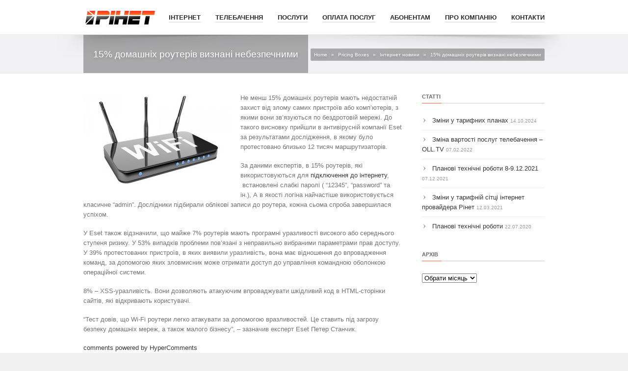

--- FILE ---
content_type: text/html; charset=UTF-8
request_url: https://rinet.rv.ua/15-domashnih-routeriv-vyznani-nebezpechnymy/
body_size: 11543
content:
<!DOCTYPE html>
<!--[if IE 6]><html id="ie6" lang="uk" prefix="og: http://ogp.me/ns#"><![endif]-->
<!--[if IE 7]><html id="ie7" lang="uk" prefix="og: http://ogp.me/ns#"><![endif]-->
<!--[if IE 8]><html id="ie8" lang="uk" prefix="og: http://ogp.me/ns#"><![endif]-->
<!--[if (gte IE 9)|!(IE)]><!--><html lang="uk" prefix="og: http://ogp.me/ns#"><!--<![endif]-->
<head>
	
	<meta charset="utf-8" />
	<meta name="viewport" content="width=device-width, initial-scale=1" />
	<title>Рінет ●  15% домашніх роутерів визнані небезпечними - Рінет ●</title>
	
		
	<link rel="stylesheet" href="https://rinet.rv.ua/wp-content/themes/kickstart/style.css" type="text/css" />

	<!--[if IE 7 ]>
	<link href="https://rinet.rv.ua/wp-content/themes/kickstart/inc/stylesheet/ie7.css" media="screen" rel="stylesheet" type="text/css">
	<![endif]-->
	<!--[if IE 8 ]>
	<link href="https://rinet.rv.ua/wp-content/themes/kickstart/inc/stylesheet/ie8.css" media="screen" rel="stylesheet" type="text/css">
	<![endif]-->
	<!--[if lte IE 6]>
	<div id="ie-message">Your browser is obsolete and does not support this webpage. Please use newer version of your browser or visit <a href="http://www.ie6countdown.com/" target="_new">Internet Explorer 6 countdown page</a>  for more information. </div>
	<![endif]-->

	<script>
  (function(i,s,o,g,r,a,m){i['GoogleAnalyticsObject']=r;i[r]=i[r]||function(){
  (i[r].q=i[r].q||[]).push(arguments)},i[r].l=1*new Date();a=s.createElement(o),
  m=s.getElementsByTagName(o)[0];a.async=1;a.src=g;m.parentNode.insertBefore(a,m)
  })(window,document,'script','//www.google-analytics.com/analytics.js','ga');

  ga('create', 'UA-53154089-1', 'auto');
  ga('send', 'pageview');
</script>

<!-- Piwik -->
<script type="text/javascript">
  var _paq = _paq || [];
  _paq.push(['trackPageView']);
  _paq.push(['enableLinkTracking']);
  (function() {
    var u="//piwik.general-servers.com/";
    _paq.push(['setTrackerUrl', u+'piwik.php']);
    _paq.push(['setSiteId', 1]);
    var d=document, g=d.createElement('script'), s=d.getElementsByTagName('script')[0];
    g.type='text/javascript'; g.async=true; g.defer=true; g.src=u+'piwik.js'; s.parentNode.insertBefore(g,s);
  })();
</script>
<noscript><p><img src="//piwik.general-servers.com/piwik.php?idsite=1" style="border:0;" alt="" /></p></noscript>
<!-- End Piwik Code -->
  
	<meta name='robots' content='max-image-preview:large' />

<!-- This site is optimized with the Yoast WordPress SEO plugin v1.7.4 - https://yoast.com/wordpress/plugins/seo/ -->
<link rel="canonical" href="https://rinet.rv.ua/15-domashnih-routeriv-vyznani-nebezpechnymy/" />
<meta property="og:locale" content="uk_UA" />
<meta property="og:type" content="article" />
<meta property="og:title" content="15% домашніх роутерів визнані небезпечними - Рінет ●" />
<meta property="og:description" content="Не менш 15% домашніх роутерів мають недостатній захист від злому самих пристроїв або комп&#8217;ютерів, з якими вони зв&#8217;язуються по бездротовій мережі. До такого висновку прийшли в антивірусній компанії Eset за результатами дослідження, в якому було протестовано близько 12 тисяч маршрутизаторів. За даними експертів, в 15% роутерів, які використовуються для підключення до інтернету,  встановлені слабкі паролі &hellip;" />
<meta property="og:url" content="https://rinet.rv.ua/15-domashnih-routeriv-vyznani-nebezpechnymy/" />
<meta property="og:site_name" content="Рінет ●" />
<meta property="article:section" content="Інтернет новини" />
<meta property="article:published_time" content="2016-10-24T11:58:52+03:00" />
<meta property="article:modified_time" content="2016-10-24T12:01:05+03:00" />
<meta property="og:updated_time" content="2016-10-24T12:01:05+03:00" />
<meta property="og:image" content="https://rinet.rv.ua/wp-content/uploads/2016/10/a3025ab46bb9562616452f1812f10120-300x180.jpg" />
<!-- / Yoast WordPress SEO plugin. -->

<link rel="alternate" type="application/rss+xml" title="Рінет ● &raquo; стрічка" href="https://rinet.rv.ua/feed/" />
<link rel="alternate" type="application/rss+xml" title="Рінет ● &raquo; Канал коментарів" href="https://rinet.rv.ua/comments/feed/" />
<link rel="alternate" type="application/rss+xml" title="Рінет ● &raquo; 15% домашніх роутерів визнані небезпечними Канал коментарів" href="https://rinet.rv.ua/15-domashnih-routeriv-vyznani-nebezpechnymy/feed/" />
<script type="text/javascript">
window._wpemojiSettings = {"baseUrl":"https:\/\/s.w.org\/images\/core\/emoji\/14.0.0\/72x72\/","ext":".png","svgUrl":"https:\/\/s.w.org\/images\/core\/emoji\/14.0.0\/svg\/","svgExt":".svg","source":{"concatemoji":"https:\/\/rinet.rv.ua\/wp-includes\/js\/wp-emoji-release.min.js?ver=6.2.8"}};
/*! This file is auto-generated */
!function(e,a,t){var n,r,o,i=a.createElement("canvas"),p=i.getContext&&i.getContext("2d");function s(e,t){p.clearRect(0,0,i.width,i.height),p.fillText(e,0,0);e=i.toDataURL();return p.clearRect(0,0,i.width,i.height),p.fillText(t,0,0),e===i.toDataURL()}function c(e){var t=a.createElement("script");t.src=e,t.defer=t.type="text/javascript",a.getElementsByTagName("head")[0].appendChild(t)}for(o=Array("flag","emoji"),t.supports={everything:!0,everythingExceptFlag:!0},r=0;r<o.length;r++)t.supports[o[r]]=function(e){if(p&&p.fillText)switch(p.textBaseline="top",p.font="600 32px Arial",e){case"flag":return s("\ud83c\udff3\ufe0f\u200d\u26a7\ufe0f","\ud83c\udff3\ufe0f\u200b\u26a7\ufe0f")?!1:!s("\ud83c\uddfa\ud83c\uddf3","\ud83c\uddfa\u200b\ud83c\uddf3")&&!s("\ud83c\udff4\udb40\udc67\udb40\udc62\udb40\udc65\udb40\udc6e\udb40\udc67\udb40\udc7f","\ud83c\udff4\u200b\udb40\udc67\u200b\udb40\udc62\u200b\udb40\udc65\u200b\udb40\udc6e\u200b\udb40\udc67\u200b\udb40\udc7f");case"emoji":return!s("\ud83e\udef1\ud83c\udffb\u200d\ud83e\udef2\ud83c\udfff","\ud83e\udef1\ud83c\udffb\u200b\ud83e\udef2\ud83c\udfff")}return!1}(o[r]),t.supports.everything=t.supports.everything&&t.supports[o[r]],"flag"!==o[r]&&(t.supports.everythingExceptFlag=t.supports.everythingExceptFlag&&t.supports[o[r]]);t.supports.everythingExceptFlag=t.supports.everythingExceptFlag&&!t.supports.flag,t.DOMReady=!1,t.readyCallback=function(){t.DOMReady=!0},t.supports.everything||(n=function(){t.readyCallback()},a.addEventListener?(a.addEventListener("DOMContentLoaded",n,!1),e.addEventListener("load",n,!1)):(e.attachEvent("onload",n),a.attachEvent("onreadystatechange",function(){"complete"===a.readyState&&t.readyCallback()})),(e=t.source||{}).concatemoji?c(e.concatemoji):e.wpemoji&&e.twemoji&&(c(e.twemoji),c(e.wpemoji)))}(window,document,window._wpemojiSettings);
</script>
<style type="text/css">
img.wp-smiley,
img.emoji {
	display: inline !important;
	border: none !important;
	box-shadow: none !important;
	height: 1em !important;
	width: 1em !important;
	margin: 0 0.07em !important;
	vertical-align: -0.1em !important;
	background: none !important;
	padding: 0 !important;
}
</style>
	<link rel='stylesheet' id='vector-icons-style-css' href='https://rinet.rv.ua/wp-content/themes/kickstart/inc/stylesheet/vector-icons.css?ver=6.2.8' type='text/css' media='all' />
<link rel='stylesheet' id='nivo-slider-css' href='https://rinet.rv.ua/wp-content/themes/kickstart/inc/plugin/shortcodes/css/nivoslider.css?ver=1.0' type='text/css' media='all' />
<link rel='stylesheet' id='jcarousel-css' href='https://rinet.rv.ua/wp-content/themes/kickstart/inc/plugin/shortcodes/css/jcarousel.css?ver=1.0' type='text/css' media='all' />
<link rel='stylesheet' id='shortcodes-css-css' href='https://rinet.rv.ua/wp-content/themes/kickstart/inc/plugin/shortcodes/css/style.css?ver=1.0' type='text/css' media='all' />
<link rel='stylesheet' id='wp-block-library-css' href='https://rinet.rv.ua/wp-includes/css/dist/block-library/style.min.css?ver=6.2.8' type='text/css' media='all' />
<link rel='stylesheet' id='classic-theme-styles-css' href='https://rinet.rv.ua/wp-includes/css/classic-themes.min.css?ver=6.2.8' type='text/css' media='all' />
<style id='global-styles-inline-css' type='text/css'>
body{--wp--preset--color--black: #000000;--wp--preset--color--cyan-bluish-gray: #abb8c3;--wp--preset--color--white: #ffffff;--wp--preset--color--pale-pink: #f78da7;--wp--preset--color--vivid-red: #cf2e2e;--wp--preset--color--luminous-vivid-orange: #ff6900;--wp--preset--color--luminous-vivid-amber: #fcb900;--wp--preset--color--light-green-cyan: #7bdcb5;--wp--preset--color--vivid-green-cyan: #00d084;--wp--preset--color--pale-cyan-blue: #8ed1fc;--wp--preset--color--vivid-cyan-blue: #0693e3;--wp--preset--color--vivid-purple: #9b51e0;--wp--preset--gradient--vivid-cyan-blue-to-vivid-purple: linear-gradient(135deg,rgba(6,147,227,1) 0%,rgb(155,81,224) 100%);--wp--preset--gradient--light-green-cyan-to-vivid-green-cyan: linear-gradient(135deg,rgb(122,220,180) 0%,rgb(0,208,130) 100%);--wp--preset--gradient--luminous-vivid-amber-to-luminous-vivid-orange: linear-gradient(135deg,rgba(252,185,0,1) 0%,rgba(255,105,0,1) 100%);--wp--preset--gradient--luminous-vivid-orange-to-vivid-red: linear-gradient(135deg,rgba(255,105,0,1) 0%,rgb(207,46,46) 100%);--wp--preset--gradient--very-light-gray-to-cyan-bluish-gray: linear-gradient(135deg,rgb(238,238,238) 0%,rgb(169,184,195) 100%);--wp--preset--gradient--cool-to-warm-spectrum: linear-gradient(135deg,rgb(74,234,220) 0%,rgb(151,120,209) 20%,rgb(207,42,186) 40%,rgb(238,44,130) 60%,rgb(251,105,98) 80%,rgb(254,248,76) 100%);--wp--preset--gradient--blush-light-purple: linear-gradient(135deg,rgb(255,206,236) 0%,rgb(152,150,240) 100%);--wp--preset--gradient--blush-bordeaux: linear-gradient(135deg,rgb(254,205,165) 0%,rgb(254,45,45) 50%,rgb(107,0,62) 100%);--wp--preset--gradient--luminous-dusk: linear-gradient(135deg,rgb(255,203,112) 0%,rgb(199,81,192) 50%,rgb(65,88,208) 100%);--wp--preset--gradient--pale-ocean: linear-gradient(135deg,rgb(255,245,203) 0%,rgb(182,227,212) 50%,rgb(51,167,181) 100%);--wp--preset--gradient--electric-grass: linear-gradient(135deg,rgb(202,248,128) 0%,rgb(113,206,126) 100%);--wp--preset--gradient--midnight: linear-gradient(135deg,rgb(2,3,129) 0%,rgb(40,116,252) 100%);--wp--preset--duotone--dark-grayscale: url('#wp-duotone-dark-grayscale');--wp--preset--duotone--grayscale: url('#wp-duotone-grayscale');--wp--preset--duotone--purple-yellow: url('#wp-duotone-purple-yellow');--wp--preset--duotone--blue-red: url('#wp-duotone-blue-red');--wp--preset--duotone--midnight: url('#wp-duotone-midnight');--wp--preset--duotone--magenta-yellow: url('#wp-duotone-magenta-yellow');--wp--preset--duotone--purple-green: url('#wp-duotone-purple-green');--wp--preset--duotone--blue-orange: url('#wp-duotone-blue-orange');--wp--preset--font-size--small: 13px;--wp--preset--font-size--medium: 20px;--wp--preset--font-size--large: 36px;--wp--preset--font-size--x-large: 42px;--wp--preset--spacing--20: 0.44rem;--wp--preset--spacing--30: 0.67rem;--wp--preset--spacing--40: 1rem;--wp--preset--spacing--50: 1.5rem;--wp--preset--spacing--60: 2.25rem;--wp--preset--spacing--70: 3.38rem;--wp--preset--spacing--80: 5.06rem;--wp--preset--shadow--natural: 6px 6px 9px rgba(0, 0, 0, 0.2);--wp--preset--shadow--deep: 12px 12px 50px rgba(0, 0, 0, 0.4);--wp--preset--shadow--sharp: 6px 6px 0px rgba(0, 0, 0, 0.2);--wp--preset--shadow--outlined: 6px 6px 0px -3px rgba(255, 255, 255, 1), 6px 6px rgba(0, 0, 0, 1);--wp--preset--shadow--crisp: 6px 6px 0px rgba(0, 0, 0, 1);}:where(.is-layout-flex){gap: 0.5em;}body .is-layout-flow > .alignleft{float: left;margin-inline-start: 0;margin-inline-end: 2em;}body .is-layout-flow > .alignright{float: right;margin-inline-start: 2em;margin-inline-end: 0;}body .is-layout-flow > .aligncenter{margin-left: auto !important;margin-right: auto !important;}body .is-layout-constrained > .alignleft{float: left;margin-inline-start: 0;margin-inline-end: 2em;}body .is-layout-constrained > .alignright{float: right;margin-inline-start: 2em;margin-inline-end: 0;}body .is-layout-constrained > .aligncenter{margin-left: auto !important;margin-right: auto !important;}body .is-layout-constrained > :where(:not(.alignleft):not(.alignright):not(.alignfull)){max-width: var(--wp--style--global--content-size);margin-left: auto !important;margin-right: auto !important;}body .is-layout-constrained > .alignwide{max-width: var(--wp--style--global--wide-size);}body .is-layout-flex{display: flex;}body .is-layout-flex{flex-wrap: wrap;align-items: center;}body .is-layout-flex > *{margin: 0;}:where(.wp-block-columns.is-layout-flex){gap: 2em;}.has-black-color{color: var(--wp--preset--color--black) !important;}.has-cyan-bluish-gray-color{color: var(--wp--preset--color--cyan-bluish-gray) !important;}.has-white-color{color: var(--wp--preset--color--white) !important;}.has-pale-pink-color{color: var(--wp--preset--color--pale-pink) !important;}.has-vivid-red-color{color: var(--wp--preset--color--vivid-red) !important;}.has-luminous-vivid-orange-color{color: var(--wp--preset--color--luminous-vivid-orange) !important;}.has-luminous-vivid-amber-color{color: var(--wp--preset--color--luminous-vivid-amber) !important;}.has-light-green-cyan-color{color: var(--wp--preset--color--light-green-cyan) !important;}.has-vivid-green-cyan-color{color: var(--wp--preset--color--vivid-green-cyan) !important;}.has-pale-cyan-blue-color{color: var(--wp--preset--color--pale-cyan-blue) !important;}.has-vivid-cyan-blue-color{color: var(--wp--preset--color--vivid-cyan-blue) !important;}.has-vivid-purple-color{color: var(--wp--preset--color--vivid-purple) !important;}.has-black-background-color{background-color: var(--wp--preset--color--black) !important;}.has-cyan-bluish-gray-background-color{background-color: var(--wp--preset--color--cyan-bluish-gray) !important;}.has-white-background-color{background-color: var(--wp--preset--color--white) !important;}.has-pale-pink-background-color{background-color: var(--wp--preset--color--pale-pink) !important;}.has-vivid-red-background-color{background-color: var(--wp--preset--color--vivid-red) !important;}.has-luminous-vivid-orange-background-color{background-color: var(--wp--preset--color--luminous-vivid-orange) !important;}.has-luminous-vivid-amber-background-color{background-color: var(--wp--preset--color--luminous-vivid-amber) !important;}.has-light-green-cyan-background-color{background-color: var(--wp--preset--color--light-green-cyan) !important;}.has-vivid-green-cyan-background-color{background-color: var(--wp--preset--color--vivid-green-cyan) !important;}.has-pale-cyan-blue-background-color{background-color: var(--wp--preset--color--pale-cyan-blue) !important;}.has-vivid-cyan-blue-background-color{background-color: var(--wp--preset--color--vivid-cyan-blue) !important;}.has-vivid-purple-background-color{background-color: var(--wp--preset--color--vivid-purple) !important;}.has-black-border-color{border-color: var(--wp--preset--color--black) !important;}.has-cyan-bluish-gray-border-color{border-color: var(--wp--preset--color--cyan-bluish-gray) !important;}.has-white-border-color{border-color: var(--wp--preset--color--white) !important;}.has-pale-pink-border-color{border-color: var(--wp--preset--color--pale-pink) !important;}.has-vivid-red-border-color{border-color: var(--wp--preset--color--vivid-red) !important;}.has-luminous-vivid-orange-border-color{border-color: var(--wp--preset--color--luminous-vivid-orange) !important;}.has-luminous-vivid-amber-border-color{border-color: var(--wp--preset--color--luminous-vivid-amber) !important;}.has-light-green-cyan-border-color{border-color: var(--wp--preset--color--light-green-cyan) !important;}.has-vivid-green-cyan-border-color{border-color: var(--wp--preset--color--vivid-green-cyan) !important;}.has-pale-cyan-blue-border-color{border-color: var(--wp--preset--color--pale-cyan-blue) !important;}.has-vivid-cyan-blue-border-color{border-color: var(--wp--preset--color--vivid-cyan-blue) !important;}.has-vivid-purple-border-color{border-color: var(--wp--preset--color--vivid-purple) !important;}.has-vivid-cyan-blue-to-vivid-purple-gradient-background{background: var(--wp--preset--gradient--vivid-cyan-blue-to-vivid-purple) !important;}.has-light-green-cyan-to-vivid-green-cyan-gradient-background{background: var(--wp--preset--gradient--light-green-cyan-to-vivid-green-cyan) !important;}.has-luminous-vivid-amber-to-luminous-vivid-orange-gradient-background{background: var(--wp--preset--gradient--luminous-vivid-amber-to-luminous-vivid-orange) !important;}.has-luminous-vivid-orange-to-vivid-red-gradient-background{background: var(--wp--preset--gradient--luminous-vivid-orange-to-vivid-red) !important;}.has-very-light-gray-to-cyan-bluish-gray-gradient-background{background: var(--wp--preset--gradient--very-light-gray-to-cyan-bluish-gray) !important;}.has-cool-to-warm-spectrum-gradient-background{background: var(--wp--preset--gradient--cool-to-warm-spectrum) !important;}.has-blush-light-purple-gradient-background{background: var(--wp--preset--gradient--blush-light-purple) !important;}.has-blush-bordeaux-gradient-background{background: var(--wp--preset--gradient--blush-bordeaux) !important;}.has-luminous-dusk-gradient-background{background: var(--wp--preset--gradient--luminous-dusk) !important;}.has-pale-ocean-gradient-background{background: var(--wp--preset--gradient--pale-ocean) !important;}.has-electric-grass-gradient-background{background: var(--wp--preset--gradient--electric-grass) !important;}.has-midnight-gradient-background{background: var(--wp--preset--gradient--midnight) !important;}.has-small-font-size{font-size: var(--wp--preset--font-size--small) !important;}.has-medium-font-size{font-size: var(--wp--preset--font-size--medium) !important;}.has-large-font-size{font-size: var(--wp--preset--font-size--large) !important;}.has-x-large-font-size{font-size: var(--wp--preset--font-size--x-large) !important;}
.wp-block-navigation a:where(:not(.wp-element-button)){color: inherit;}
:where(.wp-block-columns.is-layout-flex){gap: 2em;}
.wp-block-pullquote{font-size: 1.5em;line-height: 1.6;}
</style>
<link rel='stylesheet' id='contact-form-7-css' href='https://rinet.rv.ua/wp-content/plugins/contact-form-7/includes/css/styles.css?ver=4.1' type='text/css' media='all' />
<link rel='stylesheet' id='tiptipcss-css' href='https://rinet.rv.ua/wp-content/plugins/pricing-table/css/site/tipTip.css?ver=6.2.8' type='text/css' media='all' />
<link rel='stylesheet' id='rs-plugin-settings-css' href='https://rinet.rv.ua/wp-content/plugins/revslider/rs-plugin/css/settings.css?rev=4.3.3&#038;ver=6.2.8' type='text/css' media='all' />
<style id='rs-plugin-settings-inline-css' type='text/css'>
.tp-caption a {
color:#ffffff;
text-shadow:none;
-webkit-transition:all 0.2s ease-out;
-moz-transition:all 0.2s ease-out;
-o-transition:all 0.2s ease-out;
-ms-transition:all 0.2s ease-out;
}

.tp-caption a:hover {
color:#ffa902;
}
</style>
<link rel='stylesheet' id='rs-plugin-captions-css' href='https://rinet.rv.ua/wp-content/plugins/revslider/rs-plugin/css/captions.php?rev=4.3.3&#038;ver=6.2.8' type='text/css' media='all' />
<link rel='stylesheet' id='portfolio-style-css' href='https://rinet.rv.ua/wp-content/themes/kickstart/inc/stylesheet/portfolio.css?ver=6.2.8' type='text/css' media='all' />
<link rel='stylesheet' id='dynamic-style-css' href='https://rinet.rv.ua/wp-content/themes/kickstart/dynamic-style.php?ver=6.2.8' type='text/css' media='all' />
<link rel='stylesheet' id='responsive-css-css' href='https://rinet.rv.ua/wp-content/themes/kickstart/inc/stylesheet/responsive-all.css?ver=6.2.8' type='text/css' media='all' />
<link rel='stylesheet' id='tablepress-default-css' href='https://rinet.rv.ua/wp-content/plugins/tablepress/css/default.min.css?ver=1.5.1' type='text/css' media='all' />
<link rel='stylesheet' id='cpsh-shortcodes-css' href='https://rinet.rv.ua/wp-content/plugins/column-shortcodes/assets/css/shortcodes.css?ver=0.6.6' type='text/css' media='all' />
<link rel='stylesheet' id='fancybox-css' href='https://rinet.rv.ua/wp-content/plugins/easy-fancybox/fancybox/jquery.fancybox-1.3.7.min.css?ver=1.5.7' type='text/css' media='screen' />
<script type='text/javascript' src='https://rinet.rv.ua/wp-includes/js/jquery/jquery.min.js?ver=3.6.4' id='jquery-core-js'></script>
<script type='text/javascript' src='https://rinet.rv.ua/wp-includes/js/jquery/jquery-migrate.min.js?ver=3.4.0' id='jquery-migrate-js'></script>
<script type='text/javascript' src='https://rinet.rv.ua/wp-content/themes/kickstart/inc/plugin/shortcodes/js/jquery.nivo.slider.pack.js?ver=1.0' id='nivo-slider-js'></script>
<script type='text/javascript' src='https://rinet.rv.ua/wp-content/themes/kickstart/inc/plugin/shortcodes/js/jcarousel.js?ver=1.0' id='jcarousel-js'></script>
<script type='text/javascript' src='https://rinet.rv.ua/wp-content/themes/kickstart/inc/plugin/shortcodes/js/init.js?ver=1.0' id='shortcodes-js-js'></script>
<script type='text/javascript' src='https://rinet.rv.ua/wp-content/plugins/pricing-table/js/site/icon.js?ver=6.2.8' id='wppt-tablednd-js'></script>
<script type='text/javascript' src='https://rinet.rv.ua/wp-content/plugins/pricing-table/js/site/jquery.tipTip.minified.js?ver=6.2.8' id='tiptipjs-js'></script>
<script type='text/javascript' src='https://rinet.rv.ua/wp-content/plugins/revslider/rs-plugin/js/jquery.themepunch.plugins.min.js?rev=4.3.3&#038;ver=6.2.8' id='themepunchtools-js'></script>
<script type='text/javascript' src='https://rinet.rv.ua/wp-content/plugins/revslider/rs-plugin/js/jquery.themepunch.revolution.min.js?rev=4.3.3&#038;ver=6.2.8' id='revslider-jquery.themepunch.revolution.min-js'></script>
<link rel="https://api.w.org/" href="https://rinet.rv.ua/wp-json/" /><link rel="alternate" type="application/json" href="https://rinet.rv.ua/wp-json/wp/v2/posts/8441" /><link rel='shortlink' href='https://rinet.rv.ua/?p=8441' />
<link rel="alternate" type="application/json+oembed" href="https://rinet.rv.ua/wp-json/oembed/1.0/embed?url=https%3A%2F%2Frinet.rv.ua%2F15-domashnih-routeriv-vyznani-nebezpechnymy%2F" />
<link rel="alternate" type="text/xml+oembed" href="https://rinet.rv.ua/wp-json/oembed/1.0/embed?url=https%3A%2F%2Frinet.rv.ua%2F15-domashnih-routeriv-vyznani-nebezpechnymy%2F&#038;format=xml" />
        <script language="JavaScript">
            var wppt_url = "https://rinet.rv.ua/wp-content/plugins/pricing-table/";
        </script>
    			<!--[if lte IE 7]>
				<link href="https://rinet.rv.ua/wp-content/themes/kickstart/inc/stylesheet/vector-icons-ie7.css" media="screen" rel="stylesheet" type="text/css">
			<![endif]-->
		
<!-- Easy FancyBox 1.5.7 using FancyBox 1.3.7 - RavanH (http://status301.net/wordpress-plugins/easy-fancybox/) -->
<script type="text/javascript">
/* <![CDATA[ */
var fb_timeout = null;
var fb_opts = { 'overlayShow' : true, 'hideOnOverlayClick' : true, 'showCloseButton' : true, 'centerOnScroll' : true, 'enableEscapeButton' : true, 'autoScale' : true };
var easy_fancybox_handler = function(){
	/* IMG */
	var fb_IMG_select = 'a[href*=".jpg"]:not(.nofancybox,.pin-it-button), area[href*=".jpg"]:not(.nofancybox), a[href*=".jpeg"]:not(.nofancybox,.pin-it-button), area[href*=".jpeg"]:not(.nofancybox), a[href*=".png"]:not(.nofancybox,.pin-it-button), area[href*=".png"]:not(.nofancybox)';
	jQuery(fb_IMG_select).addClass('fancybox image');
	var fb_IMG_sections = jQuery('div.gallery ');
	fb_IMG_sections.each(function() { jQuery(this).find(fb_IMG_select).attr('rel', 'gallery-' + fb_IMG_sections.index(this)); });
	jQuery('a.fancybox, area.fancybox, li.fancybox a:not(li.nofancybox a)').fancybox( jQuery.extend({}, fb_opts, { 'transitionIn' : 'elastic', 'easingIn' : 'easeOutBack', 'transitionOut' : 'elastic', 'easingOut' : 'easeInBack', 'opacity' : false, 'hideOnContentClick' : false, 'titleShow' : true, 'titlePosition' : 'over', 'titleFromAlt' : true, 'showNavArrows' : true, 'enableKeyboardNav' : true, 'cyclic' : false }) );
	/* Auto-click */ 
	jQuery('#fancybox-auto').trigger('click');
}
/* ]]> */
</script>
<script>
  (function(i,s,o,g,r,a,m){i['GoogleAnalyticsObject']=r;i[r]=i[r]||function(){
  (i[r].q=i[r].q||[]).push(arguments)},i[r].l=1*new Date();a=s.createElement(o),
  m=s.getElementsByTagName(o)[0];a.async=1;a.src=g;m.parentNode.insertBefore(a,m)
  })(window,document,'script','//www.google-analytics.com/analytics.js','ga');

  ga('create', 'UA-53154089-1', 'auto');
  ga('send', 'pageview');

</script>

</head>
<body class="post-template-default single single-post postid-8441 single-format-standard default-header">
<!-- Layout wrapper -->
	<div id="layout-wrapper" class="full-width">

<!-- Top bar -->
			
<!-- Header -->
	<div id="header-wrapper">
		<div id="header" class="size-wrap">
			
			<div id="logo">
				<a href="https://rinet.rv.ua">
							<img src="https://rinet.rv.ua/wp-content/uploads/2014/05/LOGO-Blur-e1603704061601.png" alt="Рінет ●" />
						</a>			</div>
			
							<div id="menu-wrapper">
									<a class="toggleMenu" href="#">Menu<span></span><div class="clear"></div></a>
					<ul id="primary-main-menu" class=menu><li id="menu-item-3778" class="menu-item menu-item-type-custom menu-item-object-custom menu-item-has-children menu-item-3778"><a href="#">ІНТЕРНЕТ</a>
<ul class="sub-menu">
	<li id="menu-item-3367" class="menu-item menu-item-type-post_type menu-item-object-page menu-item-3367"><a href="https://rinet.rv.ua/tarifi/dlya-domu/">Для дому</a></li>
	<li id="menu-item-3388" class="menu-item menu-item-type-post_type menu-item-object-page menu-item-3388"><a href="https://rinet.rv.ua/tarifi/dlya-korporativnih-kliyentiv/">Для бізнесу</a></li>
	<li id="menu-item-9027" class="menu-item menu-item-type-post_type menu-item-object-page menu-item-9027"><a href="https://rinet.rv.ua/tarifi/pruvanhyj-sektor-rivne/">Для приватного сектору</a></li>
</ul>
</li>
<li id="menu-item-13135" class="menu-item menu-item-type-post_type menu-item-object-page menu-item-13135"><a href="https://rinet.rv.ua/interactive_tv/">ТЕЛЕБАЧЕННЯ</a></li>
<li id="menu-item-4883" class="menu-item menu-item-type-custom menu-item-object-custom menu-item-has-children menu-item-4883"><a href="#">Послуги</a>
<ul class="sub-menu">
	<li id="menu-item-10370" class="menu-item menu-item-type-post_type menu-item-object-page menu-item-10370"><a href="https://rinet.rv.ua/poslugi/kredyt/">Кредит</a></li>
	<li id="menu-item-4989" class="menu-item menu-item-type-post_type menu-item-object-page menu-item-4989"><a href="https://rinet.rv.ua/poslugi/prizupinennya-poslugi/">Призупинення послуги</a></li>
	<li id="menu-item-4915" class="menu-item menu-item-type-post_type menu-item-object-page menu-item-4915"><a href="https://rinet.rv.ua/abonentam/pidtrimka/viklik-majstra/">Виклик майстра</a></li>
	<li id="menu-item-4999" class="menu-item menu-item-type-post_type menu-item-object-page menu-item-4999"><a href="https://rinet.rv.ua/poslugi/zmina-adresi/">Зміна адреси</a></li>
	<li id="menu-item-5008" class="menu-item menu-item-type-post_type menu-item-object-page menu-item-5008"><a href="https://rinet.rv.ua/poslugi/statichna-ip-adresa/">Статична IP-адреса</a></li>
</ul>
</li>
<li id="menu-item-3779" class="menu-item menu-item-type-custom menu-item-object-custom menu-item-has-children menu-item-3779"><a href="#">Оплата послуг</a>
<ul class="sub-menu">
	<li id="menu-item-7471" class="menu-item menu-item-type-post_type menu-item-object-page menu-item-has-children menu-item-7471"><a href="https://rinet.rv.ua/internet-rozrahunok/">Інтернет розрахунок</a>
	<ul class="sub-menu">
		<li id="menu-item-7312" class="menu-item menu-item-type-post_type menu-item-object-page menu-item-7312"><a href="https://rinet.rv.ua/oplata-poslug/privat24/">Приват24</a></li>
		<li id="menu-item-7444" class="menu-item menu-item-type-post_type menu-item-object-page menu-item-7444"><a href="https://rinet.rv.ua/oplata-poslug/easypay/">EasyPay</a></li>
		<li id="menu-item-10409" class="menu-item menu-item-type-post_type menu-item-object-page menu-item-10409"><a href="https://rinet.rv.ua/oplata-poslug/city-24/">Bank 24</a></li>
	</ul>
</li>
	<li id="menu-item-3452" class="menu-item menu-item-type-post_type menu-item-object-page menu-item-has-children menu-item-3452"><a href="https://rinet.rv.ua/oplata-poslug/terminal/">Термінали самообслуговування</a>
	<ul class="sub-menu">
		<li id="menu-item-7284" class="menu-item menu-item-type-post_type menu-item-object-page menu-item-7284"><a href="https://rinet.rv.ua/oplata-poslug/terminal/terminali-privatbanku/">ПриватБанк</a></li>
		<li id="menu-item-10422" class="menu-item menu-item-type-post_type menu-item-object-page menu-item-10422"><a href="https://rinet.rv.ua/oplata-poslug/terminal/">City Pay</a></li>
	</ul>
</li>
</ul>
</li>
<li id="menu-item-3780" class="menu-item menu-item-type-custom menu-item-object-custom menu-item-has-children menu-item-3780"><a href="#">Абонентам</a>
<ul class="sub-menu">
	<li id="menu-item-4229" class="menu-item menu-item-type-post_type menu-item-object-page menu-item-4229"><a href="https://rinet.rv.ua/tarifi/aktsii/">Акції</a></li>
	<li id="menu-item-5067" class="menu-item menu-item-type-post_type menu-item-object-page menu-item-5067"><a href="https://rinet.rv.ua/abonentam/pidklyuchennya/">Підключення</a></li>
	<li id="menu-item-4195" class="menu-item menu-item-type-custom menu-item-object-custom menu-item-4195"><a href="https://stat.rinet.rv.ua/">Особистий кабінет</a></li>
	<li id="menu-item-5072" class="menu-item menu-item-type-post_type menu-item-object-page menu-item-5072"><a href="https://rinet.rv.ua/abonentam/pidtrimka/">Підтримка</a></li>
	<li id="menu-item-3399" class="menu-item menu-item-type-post_type menu-item-object-page menu-item-3399"><a href="https://rinet.rv.ua/abonentam/f-a-q/">F.A.Q.</a></li>
	<li id="menu-item-3562" class="menu-item menu-item-type-post_type menu-item-object-page menu-item-3562"><a href="https://rinet.rv.ua/abonentam/slovnik-veb-terminiv/">Словник веб-термінів</a></li>
	<li id="menu-item-3822" class="menu-item menu-item-type-post_type menu-item-object-page menu-item-3822"><a href="https://rinet.rv.ua/abonentam/normativna-baza/">Нормативна база</a></li>
	<li id="menu-item-7384" class="menu-item menu-item-type-taxonomy menu-item-object-category current-post-ancestor current-menu-parent current-post-parent menu-item-7384"><a href="https://rinet.rv.ua/category/internet-novini/">Новини</a></li>
</ul>
</li>
<li id="menu-item-4427" class="menu-item menu-item-type-post_type menu-item-object-page menu-item-4427"><a href="https://rinet.rv.ua/pro-kompaniyu/">Про компанію</a></li>
<li id="menu-item-3816" class="menu-item menu-item-type-post_type menu-item-object-page menu-item-3816"><a href="https://rinet.rv.ua/kontakti/">Контакти</a></li>
</ul>					
				<div class="clear"></div>
			</div>
			
						
		</div>
	</div>

<!-- Title area -->
	<div id="title-wrapper"><div class="header-shadow"></div>
		<div class="page-title size-wrap"><h1>15% домашніх роутерів визнані небезпечними</h1><div class="mnky-breadcrumbs"><span><a href="https://rinet.rv.ua/" class="home">Home</a> <span class='separator'>&raquo;</span> <a href="https://rinet.rv.ua/?page_id=1118">Pricing Boxes</a> <span class='separator'>&raquo;</span> <a href="https://rinet.rv.ua/category/internet-novini/" title="Інтернет новини">Інтернет новини</a> <span class='separator'>&raquo;</span> 15% домашніх роутерів визнані небезпечними</span></div><div class="clear"></div></div></div>
<!-- Content wrapper -->
	<div id="wrapper" class="size-wrap">
<div id="container_bg">
	<div id="content_left">
		
			
	<div id="post-8441" class="post-8441 post type-post status-publish format-standard hentry category-internet-novini">
				
		
		<div class="entry-content">
			<p><img decoding="async" class="alignleft size-medium wp-image-8442" src="https://rinet.rv.ua/wp-content/uploads/2016/10/a3025ab46bb9562616452f1812f10120-300x180.jpg" alt="15% домашніх роутерів визнані небезпечними" width="300" height="180" srcset="https://rinet.rv.ua/wp-content/uploads/2016/10/a3025ab46bb9562616452f1812f10120-300x180.jpg 300w, https://rinet.rv.ua/wp-content/uploads/2016/10/a3025ab46bb9562616452f1812f10120.jpg 500w" sizes="(max-width: 300px) 100vw, 300px" />Не менш 15% домашніх роутерів мають недостатній захист від злому самих пристроїв або комп&#8217;ютерів, з якими вони зв&#8217;язуються по бездротовій мережі. До такого висновку прийшли в антивірусній компанії Eset за результатами дослідження, в якому було протестовано близько 12 тисяч маршрутизаторів.</p>
<p>За даними експертів, в 15% роутерів, які використовуються для <a title="Для дому" href="https://rinet.rv.ua/tarifi/dlya-domu/" target="_blank">підключення до інтернету</a>,  встановлені слабкі паролі ( &#8220;12345&#8221;, &#8220;password&#8221; та ін.), А в якості логіна найчастіше використовується класичне &#8220;admin&#8221;. Дослідники підбирали облікові записи до роутера, кожна сьома спроба завершилася успіхом.</p>
<p>У Eset також відзначили, що майже 7% роутерів мають програмні уразливості високого або середнього ступеня ризику. У 53% випадків проблеми пов&#8217;язані з неправильно вибраними параметрами прав доступу. У 39% протестованих пристроїв, в яких виявили уразливість, вона має відношення до впровадження команд, за допомогою яких зловмисник може отримати доступ до управління командною оболонкою операційної системи.</p>
<p>8% &#8211; XSS-уразливість. Вони дозволяють атакуючим впроваджувати шкідливий код в HTML-сторінки сайтів, які відкривають користувачі.</p>
<p>&#8220;Тест довів, що Wi-Fi роутери легко атакувати за допомогою вразливостей. Це ставить під загрозу безпеку домашніх мереж, а також малого бізнесу&#8221;, &#8211; зазначив експерт Eset Петер Станчик.</p>
<div id="hypercomments_widget"></div>
<p><script type="text/javascript">// <![CDATA[
_hcwp = window._hcwp || []; _hcwp.push({widget:"Stream", widget_id: 64032}); (function() { if("HC_LOAD_INIT" in window)return; HC_LOAD_INIT = true; var lang = "uk"; var hcc = document.createElement("script"); hcc.type = "text/javascript"; hcc.async = true; hcc.src = ("https:" == document.location.protocol ? "https" : "http")+"://w.hypercomments.com/widget/hc/64032/"+lang+"/widget.js"; var s = document.getElementsByTagName("script")[0]; s.parentNode.insertBefore(hcc, s.nextSibling); })();
// ]]&gt;</script><a class="hc-link" title="comments widget" href="http://hypercomments.com">comments powered by HyperComments</a></p>

						
			<div class="post-meta">
					
			<!-- Date -->
				<span class="post-date"><a href="https://rinet.rv.ua/15-domashnih-routeriv-vyznani-nebezpechnymy/">24.10.2016</a></span>			<!-- Date END -->
			
			<!-- Author -->
				<span class="post-dauthor">by <a href="https://rinet.rv.ua/author/rinet_adm/">rinet_adm</a></span> 
			<!-- Author END -->
			
			<!-- Category -->
				<span class="post-category">in <a href="https://rinet.rv.ua/category/internet-novini/" >Інтернет новини</a></span> 
			<!-- Category END -->
			
			<!-- Comments -->
				 
			<!-- Comments END -->

			<!-- Tags -->
				 
			<!-- Tags END -->
			
				</div>
			
						
			<div class="clear"></div>
		</div>
	</div><!-- post -->
			
						
			


		
	</div><!-- #content -->
	
	<div id="sidebar_right" ><div id="default-widget-area" class="widget-area">
	<ul class="xoxo">
		
		<li id="recent-posts-2" class="widget-container widget_recent_entries">
		<h3 class="widget-title"><span>Статті</span></h3><div class="sidebar-line"><span></span></div>
		<ul>
											<li>
					<a href="https://rinet.rv.ua/zminy-u-taryfnyh-planah/">Зміни у тарифних планах</a>
											<span class="post-date">14.10.2024</span>
									</li>
											<li>
					<a href="https://rinet.rv.ua/zmina-vartosti-poslug-telebachennya-oll-tv-3/">Зміна вартості послуг телебачення – OLL.TV</a>
											<span class="post-date">07.02.2022</span>
									</li>
											<li>
					<a href="https://rinet.rv.ua/planovi-tehnichni-roboty-8-9-12-2021/">Планові технічні роботи 8-9.12.2021</a>
											<span class="post-date">07.12.2021</span>
									</li>
											<li>
					<a href="https://rinet.rv.ua/zminy-u-taryfnij-sittsi-internet-provajdera-rinet/">Зміни у тарифній сітці інтернет провайдера Рінет</a>
											<span class="post-date">12.03.2021</span>
									</li>
											<li>
					<a href="https://rinet.rv.ua/planovi-roboty/">Планові технічні роботи</a>
											<span class="post-date">22.07.2020</span>
									</li>
					</ul>

		</li><li id="archives-2" class="widget-container widget_archive"><h3 class="widget-title"><span>Архів</span></h3><div class="sidebar-line"><span></span></div>		<label class="screen-reader-text" for="archives-dropdown-2">Архів</label>
		<select id="archives-dropdown-2" name="archive-dropdown">
			
			<option value="">Обрати місяць</option>
				<option value='https://rinet.rv.ua/2024/10/'> Жовтень 2024 </option>
	<option value='https://rinet.rv.ua/2022/02/'> Лютий 2022 </option>
	<option value='https://rinet.rv.ua/2021/12/'> Грудень 2021 </option>
	<option value='https://rinet.rv.ua/2021/03/'> Березень 2021 </option>
	<option value='https://rinet.rv.ua/2020/07/'> Липень 2020 </option>
	<option value='https://rinet.rv.ua/2020/05/'> Травень 2020 </option>
	<option value='https://rinet.rv.ua/2020/03/'> Березень 2020 </option>
	<option value='https://rinet.rv.ua/2020/02/'> Лютий 2020 </option>
	<option value='https://rinet.rv.ua/2019/09/'> Вересень 2019 </option>
	<option value='https://rinet.rv.ua/2019/07/'> Липень 2019 </option>
	<option value='https://rinet.rv.ua/2017/11/'> Листопад 2017 </option>
	<option value='https://rinet.rv.ua/2017/05/'> Травень 2017 </option>
	<option value='https://rinet.rv.ua/2016/12/'> Грудень 2016 </option>
	<option value='https://rinet.rv.ua/2016/11/'> Листопад 2016 </option>
	<option value='https://rinet.rv.ua/2016/10/'> Жовтень 2016 </option>
	<option value='https://rinet.rv.ua/2016/09/'> Вересень 2016 </option>
	<option value='https://rinet.rv.ua/2016/08/'> Серпень 2016 </option>
	<option value='https://rinet.rv.ua/2016/07/'> Липень 2016 </option>
	<option value='https://rinet.rv.ua/2016/06/'> Червень 2016 </option>
	<option value='https://rinet.rv.ua/2016/05/'> Травень 2016 </option>
	<option value='https://rinet.rv.ua/2016/04/'> Квітень 2016 </option>
	<option value='https://rinet.rv.ua/2016/03/'> Березень 2016 </option>
	<option value='https://rinet.rv.ua/2016/02/'> Лютий 2016 </option>
	<option value='https://rinet.rv.ua/2016/01/'> Січень 2016 </option>
	<option value='https://rinet.rv.ua/2015/12/'> Грудень 2015 </option>
	<option value='https://rinet.rv.ua/2015/11/'> Листопад 2015 </option>
	<option value='https://rinet.rv.ua/2015/10/'> Жовтень 2015 </option>
	<option value='https://rinet.rv.ua/2015/09/'> Вересень 2015 </option>

		</select>

<script type="text/javascript">
/* <![CDATA[ */
(function() {
	var dropdown = document.getElementById( "archives-dropdown-2" );
	function onSelectChange() {
		if ( dropdown.options[ dropdown.selectedIndex ].value !== '' ) {
			document.location.href = this.options[ this.selectedIndex ].value;
		}
	}
	dropdown.onchange = onSelectChange;
})();
/* ]]> */
</script>
			</li>	</ul>
</div></div>	
	<div class="clear"></div>
</div><!-- #container -->
</div><!-- #wrapper -->

<div id="copyright-wrapper">
				<div id="copyright-container" class="size-wrap">
					<div id="copyright" >© 2020 All Rights Reserved by  <a href="https://rinet.rv.ua"> Rinet.</a>
<br>
<!-- Piwik -->
<script type="text/javascript">
  var _paq = _paq || [];
  _paq.push(['trackPageView']);
  _paq.push(['enableLinkTracking']);
  (function() {
    var u="//piwik.general-servers.com/";
    _paq.push(['setTrackerUrl', u+'piwik.php']);
    _paq.push(['setSiteId', 1]);
    var d=document, g=d.createElement('script'), s=d.getElementsByTagName('script')[0];
    g.type='text/javascript'; g.async=true; g.defer=true; g.src=u+'piwik.js'; s.parentNode.insertBefore(g,s);
  })();
</script>
<noscript><p><img src="//piwik.general-servers.com/piwik.php?idsite=1" style="border:0;" alt="" /></p></noscript>
<!-- End Piwik Code -->

<!-- AdRoll SmartPixel -->
<script type="text/javascript">
adroll_adv_id = "4NCNL7SZUBA7HNNPAICDCK";
adroll_pix_id = "MS6KGW2WSNAVFM76L4NOQ5";
(function () {
var oldonload = window.onload;
window.onload = function(){
   __adroll_loaded=true;
   var scr = document.createElement("script");
   var host = (("https:" == document.location.protocol) ? "https://s.adroll.com" : "http://a.adroll.com");
   scr.setAttribute('async', 'true');
   scr.type = "text/javascript";
   scr.src = host + "/j/roundtrip.js";
   ((document.getElementsByTagName('head') || [null])[0] ||
    document.getElementsByTagName('script')[0].parentNode).appendChild(scr);
   if(oldonload){oldonload()}};
}());
</script>
<!-- End AdRoll SmartPixel --></div><div id="footer-menu" class="menu-foot-menu-container"><ul id="menu-foot-menu" class="menu"><li id="menu-item-4490" class="menu-item menu-item-type-post_type menu-item-object-page menu-item-4490"><a href="https://rinet.rv.ua/sitemap/">Карта сайту</a></li>
<li id="menu-item-4491" class="menu-item menu-item-type-custom menu-item-object-custom menu-item-4491"><a href="https://stat.rinet.rv.ua/">Особистий кабінет</a></li>
<li id="menu-item-4487" class="menu-item menu-item-type-post_type menu-item-object-page menu-item-4487"><a href="https://rinet.rv.ua/abonentam/pidtrimka/">Підтримка</a></li>
<li id="menu-item-4486" class="menu-item menu-item-type-post_type menu-item-object-page menu-item-4486"><a href="https://rinet.rv.ua/kontakti/">Контакти</a></li>
<li id="menu-item-6425" class="menu-item menu-item-type-post_type menu-item-object-page menu-item-6425"><a href="https://rinet.rv.ua/pro-kompaniyu/">Про компанію</a></li>
</ul></div><div class="clear"></div>
				</div>
		</div></div><!--#layout-wrapper-->
        <script language="JavaScript">
            jQuery(function(){
                jQuery(".wppttip").tipTip({defaultPosition:'bottom'});
            });

        </script>
    <script type='text/javascript' src='https://rinet.rv.ua/wp-content/plugins/contact-form-7/includes/js/jquery.form.min.js?ver=3.51.0-2014.06.20' id='jquery-form-js'></script>
<script type='text/javascript' id='contact-form-7-js-extra'>
/* <![CDATA[ */
var _wpcf7 = {"loaderUrl":"https:\/\/rinet.rv.ua\/wp-content\/plugins\/contact-form-7\/images\/ajax-loader.gif","sending":"\u041d\u0430\u0434\u0441\u0438\u043b\u0430\u043d\u043d\u044f..."};
/* ]]> */
</script>
<script type='text/javascript' src='https://rinet.rv.ua/wp-content/plugins/contact-form-7/includes/js/scripts.js?ver=4.1' id='contact-form-7-js'></script>
<script type='text/javascript' src='https://rinet.rv.ua/wp-content/themes/kickstart/js/main.js?ver=6.2.8' id='main-scripts-js'></script>
<script type='text/javascript' src='https://rinet.rv.ua/wp-content/themes/kickstart/js/mobile-menu.js?ver=6.2.8' id='mobile-menu-js'></script>
<script type='text/javascript' src='https://rinet.rv.ua/wp-content/themes/kickstart/js/jquery.fitvids.js?ver=6.2.8' id='fluid-video-js'></script>
<script type='text/javascript' src='https://rinet.rv.ua/wp-includes/js/comment-reply.min.js?ver=6.2.8' id='comment-reply-js'></script>
<script type='text/javascript' src='https://rinet.rv.ua/wp-content/plugins/easy-fancybox/fancybox/jquery.fancybox-1.3.7.min.js?ver=1.5.7' id='jquery-fancybox-js'></script>
<script type='text/javascript' src='https://rinet.rv.ua/wp-content/plugins/easy-fancybox/jquery.easing.pack.js?ver=1.3' id='jquery-easing-js'></script>
<script type='text/javascript' src='https://rinet.rv.ua/wp-content/plugins/easy-fancybox/jquery.mousewheel.min.js?ver=3.1.12' id='jquery-mousewheel-js'></script>

<script type="text/javascript">
jQuery(document).on('ready post-load', easy_fancybox_handler );
</script>

<!-- Код Google для тегу ремаркетингу -->
<!--------------------------------------------------
Теги ремаркетингу не можна пов’язувати з особистою інформацією або розміщувати на сторінках, пов’язаних із категоріями делікатного характеру. Докладніші відомості та вказівки з налаштування тегу див. за адресою http://google.com/ads/remarketingsetup
--------------------------------------------------->
<script type="text/javascript">
/* <![CDATA[ */
var google_conversion_id = 961516875;
var google_custom_params = window.google_tag_params;
var google_remarketing_only = true;
/* ]]> */
</script>
<script type="text/javascript" src="//www.googleadservices.com/pagead/conversion.js">
</script>
<noscript>
<div style="display:inline;">
<img height="1" width="1" style="border-style:none;" alt="" src="//googleads.g.doubleclick.net/pagead/viewthroughconversion/961516875/?value=0&amp;guid=ON&amp;script=0"/>
</div>
</noscript>
</body>
</html>

--- FILE ---
content_type: text/css
request_url: https://rinet.rv.ua/wp-content/themes/kickstart/inc/plugin/shortcodes/css/jcarousel.css?ver=1.0
body_size: 583
content:
/* 
* Featured posts 
*/

.fp_carousel {position: relative; margin: 0; padding: 20px 0 0;}
.fp_carousel .jcarousel-clip { position: relative; overflow: hidden;}
.fp_carousel li {float: left; display: block; margin-right: 10px; overflow: hidden; list-style-type: none; position:relative;}
.fp_carousel li  img{}

.fp_carousel .jcarousel-prev {position: absolute; width:20px; height:20px; font-size:11px;  right: 18px; top: -21px; line-height: 1; -webkit-font-smoothing: antialiased; cursor: pointer;}
.fp_carousel .jcarousel-next {position: absolute; right: 4px; top: -21px; font-size:11px; line-height: 1; -webkit-font-smoothing: antialiased; cursor: pointer;}

.fp_carousel li .fp_title{position:absolute; width:76%; font-size: 14px; padding: 10px 15px; text-transform:uppercase; color:#fff; text-align: right; bottom:20px;}
.fp_carousel li .fp_title a{color:#fff;}
.fp_carousel li .fp_mask{width: 100%; height: 100%; position: absolute; overflow: hidden; top: 0; left: 0; text-align: center;}



.fp_carousel li .fp_mask {
   -ms-filter: "progid: DXImageTransform.Microsoft.Alpha(Opacity=0)";
   filter: alpha(opacity=0);
   opacity: 0;
	background-color: rgba(255, 255, 255, 0.4);
   -webkit-transition: all 0.4s ease-in-out;
   -moz-transition: all 0.4s ease-in-out;
   -o-transition: all 0.4s ease-in-out;
   -ms-transition: all 0.4s ease-in-out;
   transition: all 0.4s ease-in-out;
}

.fp_carousel li:hover .fp_mask {
   -ms-filter: "progid: DXImageTransform.Microsoft.Alpha(Opacity=100)";
   filter: alpha(opacity=100);
   opacity: 1;
}

--- FILE ---
content_type: text/css
request_url: https://rinet.rv.ua/wp-content/plugins/pricing-table/css/site/tipTip.css?ver=6.2.8
body_size: 1280
content:
@import url("https://fonts.googleapis.com/css?family=Pathway+Gothic+One|Roboto+Slab");

#shaon-pricing-table h1,
#shaon-pricing-table h2,
#shaon-pricing-table h3,
#shaon-pricing-table ul,
#shaon-pricing-table li{
    padding:0px;
    margin:0px;
    line-height: normal;
    
}


#shaon-pricing-table1 img,
#shaon-pricing-table img{
    background: transparent !important;
    border: none !important;
    box-shadow:none !important;
    margin-top:0px;
}
#shaon-pricing-table1 a,
#shaon-pricing-table a{
   text-decoration: none !important; 
}

#tiptip_holder {
	display: none;
	position: absolute;
	top: 0;
	left: 0;
	z-index: 99999;
}

#tiptip_holder.tip_top {
	padding-bottom: 5px;
}

#tiptip_holder.tip_bottom {
	padding-top: 5px;
}

#tiptip_holder.tip_right {
	padding-left: 5px;
}

#tiptip_holder.tip_left {
	padding-right: 5px;
}

#tiptip_content {
	font-size: 11px;
	color: #fff;
	text-shadow: 0 0 2px #000;
	padding: 4px 8px;
	border: 1px solid rgba(255,255,255,0.25);
	background-color: rgb(25,25,25);
	background-color: rgba(25,25,25,0.92);
	background-image: -webkit-gradient(linear, 0% 0%, 0% 100%, from(transparent), to(#000));
	border-radius: 3px;
	-webkit-border-radius: 3px;
	-moz-border-radius: 3px;
	box-shadow: 0 0 3px #555;
	-webkit-box-shadow: 0 0 3px #555;
	-moz-box-shadow: 0 0 3px #555;
	line-height: normal !important;
	padding: 10px;
}

#tiptip_arrow, #tiptip_arrow_inner {
	position: absolute;
	border-color: transparent;
	border-style: solid;
	border-width: 6px;
	height: 0;
	width: 0;
}

#tiptip_holder.tip_top #tiptip_arrow {
	border-top-color: #fff;
	border-top-color: rgba(255,255,255,0.35);
}

#tiptip_holder.tip_bottom #tiptip_arrow {
	border-bottom-color: #fff;
	border-bottom-color: rgba(255,255,255,0.35);
}

#tiptip_holder.tip_right #tiptip_arrow {
	border-right-color: #fff;
	border-right-color: rgba(255,255,255,0.35);
}

#tiptip_holder.tip_left #tiptip_arrow {
	border-left-color: #fff;
	border-left-color: rgba(255,255,255,0.35);
}

#tiptip_holder.tip_top #tiptip_arrow_inner {
	margin-top: -7px;
	margin-left: -6px;
	border-top-color: rgb(25,25,25);
	border-top-color: rgba(25,25,25,0.92);
}

#tiptip_holder.tip_bottom #tiptip_arrow_inner {
	margin-top: -5px;
	margin-left: -6px;
	border-bottom-color: rgb(25,25,25);
	border-bottom-color: rgba(25,25,25,0.92);
}

#tiptip_holder.tip_right #tiptip_arrow_inner {
	margin-top: -6px;
	margin-left: -5px;
	border-right-color: rgb(25,25,25);
	border-right-color: rgba(25,25,25,0.92);
}

#tiptip_holder.tip_left #tiptip_arrow_inner {
	margin-top: -6px;
	margin-left: -7px;
	border-left-color: rgb(25,25,25);
	border-left-color: rgba(25,25,25,0.92);
}

/* Webkit Hacks  */
@media screen and (-webkit-min-device-pixel-ratio:0) {	
	#tiptip_content {
		padding: 4px 8px 5px 8px;
		background-color: rgba(45,45,45,0.88);
	}
	#tiptip_holder.tip_bottom #tiptip_arrow_inner { 
		border-bottom-color: rgba(45,45,45,0.88);
	}
	#tiptip_holder.tip_top #tiptip_arrow_inner { 
		border-top-color: rgba(20,20,20,0.92);
	}
}

#shaon-pricing-table li{
    background: none;
}

.w3eden ul,
.w3eden ul li:after,
.w3eden ul li:before{
    content: "" !important;
    margin: 0 !important;
    padding: 0 !important;
}

.w3eden ul li.title-row,
.w3eden ul li
{
    list-style: none !important;
    margin: 0 !important;


}

.w3eden .btn-free,.btn-large{
    max-width: 90%;
}

.w3eden ul li{
    padding-left: 0 !important;
    padding-right: 0 !important;
}

/* to hide details row */
/*#shaon-pricing-table .price-content ul li:nth-child(2){
    display: none;
}*/

.pricing-table h5{
    font-family: 'Pathway Gothic One', sans-serif !important;
}
.pricing-table h1{
    font-family: 'Roboto Slab', sans-serif !important;
    font-style: normal;
    font-size: 16pt !important;
    font-weight: 400 !important;
}


/* Small devices (tablets, 768px and up) */
@media (max-width: 768px) {
    .pricing-table.pricer{
        max-width: 100% !important;
    }
    .pricing-table .col,
    .pricing-table .responsive{
        width: 45% !important;

    }
    .pricer .col:before{
        width: 100% !important;
    }
    .pricer .col .header{
        width: 80% !important;
    }
    .pricer .col .header .label{
        width: 100% !important;
    }
    .pricer .selected .details{
        margin-top: 20px !important;
    }
    .pricer .col .signup a{
        width: 80% !important;
    }
}

@media (max-width: 500px){
    .pricing-table .col,
    .pricing-table .responsive{
        width: 100% !important;

    }
}

/* Medium devices (desktops, 992px and up) */
@media (max-width: 992px) {

}


--- FILE ---
content_type: text/css;;charset=UTF-8
request_url: https://rinet.rv.ua/wp-content/themes/kickstart/dynamic-style.php?ver=6.2.8
body_size: 7670
content:
		
						.quote-start, a:hover, #footer-widget-area a:hover, .entry-utility a:hover, #primary-main-menu li ul li:hover > a, #primary-main-menu li ul > li.current-menu-item > a, #primary-main-menu li ul > li.current-menu-ancestor > a, #primary-main-menu li ul > li.current_page_parent > a, .wp-pagenavi a:hover, .wp-pagenavi span.current, .su-fancy-link:hover, ul.pf-filter li.active a, .su-tabs-nav span.su-tabs-current .su-tab-icon, .su-tabs-nav span:hover .su-tab-icon, .su-tabs .pane-wrapper .pane-title:hover .su-tab-icon, .su-tabs .pane-wrapper .pane-title.su-tabs-current .su-tab-icon, .su-spoiler-title .spoiler-button.spoiler-active, .su-spoiler-title:hover .spoiler-button, .widget_side_menu  ul li.current-menu-item a, #copyright a:hover, #footer-menu a:hover, .person-title, .quote-author, .service-box i, .fp_carousel .jcarousel-prev:hover, .fp_carousel .jcarousel-next:hover, .tp-caption.kickstart_color{color:#F86B35;}
				
		.su-button, .sidebar-line span, .background-block, .nivo-directionNav a:hover, .nivo-controlNav a.active, .latest-blog-entry .blog-entry-date span, .link-button a, .post-link, #wp-calendar #today, #footer-widget-area #wp-calendar tbody td#today, .skillbar, input[type="submit"], thead th, .tp-caption.kickstart_button, .tp-caption.kickstart_bgcolor, #header-search-wrapper{background-color:#F86B35;}
				
		ul.pf-filter li.active, .su-pullquote-style-1, .wp-pagenavi a:hover, .wp-pagenavi span.current, .staff-wrapper img, #primary-main-menu > li:hover > a, #primary-main-menu li.search-active a{border-color:#F86B35;}
		.su-callout {border-left-color:#F86B35;}
		#primary-main-menu > li.current-menu-item a:after, #primary-main-menu > li.current-menu-ancestor a:after, #primary-main-menu > li.current_page_parent > a:after, #header-search-wrapper:before {border-bottom-color:#F86B35;} 
		
				.latest-works ul li .pf-title, .filterable-grid li a.pf-info, .filterable-grid li a.pf-zoom, .filterable-grid .pf-title, .fp_carousel li .fp_title{background-color:#F86B35; background-color:rgba(248,107,53, 0.8);}
		
				.woocommerce div.product span.price,.woocommerce div.product p.price,.woocommerce #content div.product span.price,.woocommerce #content div.product p.price,.woocommerce-page div.product span.price,.woocommerce-page div.product p.price,.woocommerce-page #content div.product span.price,.woocommerce-page #content div.product p.price, .woocommerce ul.products li.product .price,.woocommerce-page ul.products li.product .price, .woocommerce .cart-collaterals .cart_totals table .total th, .woocommerce .cart-collaterals .cart_totals table .total td, .woocommerce table.shop_table tfoot .total td,.woocommerce table.shop_table tfoot .total th {color:#F86B35;}
		
		.woocommerce a.button,.woocommerce button.button,.woocommerce input.button,.woocommerce #respond input#submit,.woocommerce #content input.button,.woocommerce-page a.button,.woocommerce-page button.button,.woocommerce-page input.button,.woocommerce-page #respond input#submit,.woocommerce-page #content input.button, .woocommerce span.onsale,.woocommerce-page span.onsale, .woocommerce a.button.alt,.woocommerce button.button.alt,.woocommerce input.button.alt,.woocommerce #respond input#submit.alt,.woocommerce #content input.button.alt,.woocommerce-page a.button.alt,.woocommerce-page button.button.alt,.woocommerce-page input.button.alt,.woocommerce-page #respond input#submit.alt,.woocommerce-page #content input.button.alt, .woocommerce .widget_price_filter .ui-slider .ui-slider-handle,.woocommerce-page .widget_price_filter .ui-slider .ui-slider-handle {background-color:#F86B35;}

				
		body{
		background-color:;background-image: url();background-repeat:;background-position:;background-attachment:;		}
		
		body {
		font-family:, sans-serif;font-weight:;letter-spacing:;text-transform:;color:#727272;font-size:;		}
		
		input[type='submit']{
		font-family:, sans-serif;
		}
		
		#primary-main-menu {
		font-family:, sans-serif;font-weight:;letter-spacing:;text-transform:;		}
		
		.page-title h1 {
		font-family:, sans-serif;font-weight:normal;letter-spacing:;text-transform:;		}
		
		#default-widget-area .xoxo li .widget-title, #footer-widget-area .widget-area .widget-title {
		font-family:, sans-serif;font-weight:;letter-spacing:;text-transform:;		}
		
		h1, h2, h3, h4, h5, h6, h1 a, h2 a, h3 a, h4 a, h5 a, h6 a, h2.post-title, .su-tabs .su-tabs-nav span, .su-tabs .pane-title, .su_au_name, .su-pricing-title, .su-pricing-value, .post_slider .info h2, .recent_post_widget_title, .tp-caption.kickstart_heading {
		font-family:, sans-serif;font-weight:;letter-spacing:;text-transform:;		}
		
		.custom-font{
		font-family:, sans-serif;font-weight:;letter-spacing:;text-transform:;		}
				
		body a, ul#filter a {color:#343434;}		
		.mnky-breadcrumbs, .mnky-breadcrumbs a{color:#ffffff;}
		ul#filter li.current a { color:#727272;}
		
		h1, h2, h3, h4, h5, h6, h1 a, h2 a, h3 a, h4 a, h5 a, h6 a, .su-service-title, .su-tabs .su-tabs-nav span, .su-tabs .pane-title, .su_au_name, .heading-wrapper h6, .su-spoiler-title {color:#444444;}
		
		h1{font-size:;}
		h2{font-size:;}
		h3{font-size:;}
		h4{font-size:;}
		h5{font-size:;}
		h6{font-size:;}
		
		#header-wrapper{
		background-color:;background-image: url();background-repeat:;background-position:;		}
		
		#title-wrapper{
		background-color:;background-image: url();background-repeat:;background-position:;background-attachment:;border-color:#EBEBEB;		-webkit-background-size: auto;
		-moz-background-size: auto;
		-o-background-size: auto;
		background-size: auto;
		}
		
		#header-wrapper:after {content: ""; background:url(images/header-shadow.png) no-repeat 50% 100%; position:absolute; width:100%; height:47px; margin-top: 1px;}
			.default-header #header-wrapper:after, .no-title-wrapper #header-wrapper:after{display:none;}
			#title-wrapper .header-shadow {background:url(images/header-shadow.png) no-repeat 50% 100%; position:absolute; width:100%; height:47px; top:0;}		
		#header {height:70px;}
		#header #logo {margin-left:; margin-bottom:-4px;}
		
		#primary-main-menu{font-size:;}
		#primary-main-menu li{padding-bottom:25px;}
		#primary-main-menu > li.current-menu-item, #primary-main-menu > li.current-menu-ancestor,  #primary-main-menu > li.current_page_parent {padding-bottom:27px;}		#primary-main-menu li a{color:#292929; border-color:#e7e7e7;}
		#primary-main-menu li ul li a{background-color:#313131;}
		#primary-main-menu li ul li a{color:#bfbfbf;}

		#footer-wrapper {background-color:#373839;}				
		#copyright-wrapper {background-color:#282A2B;}				
		#footer-widget-area .widget-area .widget-title {color:#EAEAEA;}				
		#footer-wrapper, #copyright {color:#9C9C9C;}
		#footer-wrapper a, #copyright a, #footer-menu a {color:#BCBCBC;}
								
		.page-title h1{color:#ffffff;}
		.page-title h1 {
		text-shadow: 0px 2px 5px rgba(0, 0, 0, 0.2); 
		background: rgba(0,0,0,0.3);
		}
		
		#header-wrapper #header-widget-area ul.xoxo{margin-top:10px;}
		#top-bar-wrapper{background-color:#E9E9E9;}
		#top-bar-wrapper #top-bar, #top-bar-wrapper #top-bar a{color:#8B8B8B;}
		
		#orbit-wrapper, #orbit-content{ height: 390px !important;}
		
					@media only screen and (min-width: 480px) and (max-width: 767px) {
				#orbit-wrapper, #orbit-content{height:181px !important;}			}
			@media only screen and (max-width: 479px) {
				#orbit-wrapper, #orbit-content{height:125px !important;}			}
					@media only screen and (min-width: 768px) and (max-width: 979px) {
				#orbit-wrapper, #orbit-content{height:289px !important;}				
			}
				
		
				

		
				

--- FILE ---
content_type: text/css
request_url: https://rinet.rv.ua/wp-content/themes/kickstart/inc/stylesheet/responsive-all.css?ver=6.2.8
body_size: 4624
content:
	/*	
	*	---------------------------------------------------------------------
	*	MNKY CSS for responsive layout (tablets and mobile devices)
	*	--------------------------------------------------------------------- 
	*/
	@media only screen and (min-width: 979px) {
		#primary-main-menu{display:block !important;}
	}

	@media only screen and (min-device-width : 320px) and (max-device-width : 1024px){ 
		html {-webkit-text-size-adjust: none; }
	}

	
	/*
	* -------------------------------------------------------------------------------------------
	* FOR ALL DEVICES
	* -------------------------------------------------------------------------------------------
	*/
	@media only screen and (max-width: 979px) {
		
		/* General */
		body { overflow-x: hidden; }
		input	{max-width:90%;}	
		textarea{max-width:90%;}	
		embed, object, iframe {height:auto; max-width:100%;}
		img {height:auto;}
		
		input[type='submit'] {background-image: -moz-linear-gradient(top,  rgba(255,255,255,0.23) 0%, rgba(255,255,255,0) 100%);
		background-image: -webkit-gradient(linear, left top, left bottom, color-stop(0%,rgba(255,255,255,0.23)), color-stop(100%,rgba(255,255,255,0)));
		background-image: -webkit-linear-gradient(top,  rgba(255,255,255,0.23) 0%,rgba(255,255,255,0) 100%);
		background-image: -o-linear-gradient(top,  rgba(255,255,255,0.23) 0%,rgba(255,255,255,0) 100%);
		background-image: -ms-linear-gradient(top,  rgba(255,255,255,0.23) 0%,rgba(255,255,255,0) 100%);
		background-image: linear-gradient(to bottom,  rgba(255,255,255,0.23) 0%,rgba(255,255,255,0) 100%);
		filter: progid:DXImageTransform.Microsoft.gradient( startColorstr='#3bffffff', endColorstr='#00ffffff',GradientType=0 );}
		
		/* Header */
		#header-search-wrapper, #primary-main-menu  li.header-search-toggle {display:none !important;}

		/* Content */
		#wrapper #content_full, #wrapper #content_right, #wrapper #content_left  {width:100%;}	
		.entry-content img { max-width: 100%; height: auto; } 
		.alignnone, .alignleft { margin: 5px 15px 5px 0px; }
		.alignright { margin: 5px 0px 5px 15px;}
		.gallery .gallery-item{padding-right:20px;}
		.gallery dt{background-image: none;}
		ul.pf-one-column li img {margin:0 0 15px;}
		ul.pf-one-column li .pf-description {float:none; width:100%;}
		.nivo-size-wrap{max-width:100%;}
		.su-gmap {height:300px;}
		.nivo-directionNav {display:none;}
		.gallery br { display:none; }
		#layout-wrapper .background-block {margin: 0px -20px;}
				
		/* Footer */
		#copyright {float: none;	text-align: center; width:100%; padding-bottom:0px;}
		#footer-menu{float:none; text-align: center; width:100%; margin-top:10px;}
		#footer-menu ul li{float:none; display:inline-block;}
		#footer-menu ul li:first-child a{padding-left:0px;}
		
		/* Mobile menu style */
		.toggleMenu {font-family: Arial, Helvetica, sans-serif; height:45px; background:#333 url('../../images/mobile-menu-bg.png') repeat-x left bottom; display:block; padding: 0 20px; font-size: 11px; color:#f1f1f1 !important; text-transform:uppercase; line-height:45px; font-weight:bold; box-shadow: 0px 2px 3px rgba(0, 0, 0, 0.196); -moz-box-shadow: 0px 2px 3px rgba(0, 0, 0, 0.196); -webkit-box-shadow: 0px 2px 3px rgba(0, 0, 0, 0.196);}
		.toggleMenu span{margin-top:14px; display:block; border-bottom: 10px double #f1f1f1; border-top:3px solid #f1f1f1; height: 4px; width:20px; float:right;}
		.toggleMenu.menu-active span{border-color:#919191;}
		
		#menu-wrapper{width:100%;}
		#layout-wrapper.boxed #menu-wrapper, #layout-wrapper.boxed-attached #menu-wrapper{width:auto; margin:0 -20px;}
		#primary-main-menu{margin:0; display:none; position:static;}
		#primary-main-menu li, #primary-main-menu > li.current-menu-item, #primary-main-menu > li.current-menu-ancestor {padding:0 !important;}
		#primary-main-menu > li {float: none;}
		#primary-main-menu li a, #primary-main-menu li ul li a, #primary-main-menu li ul li:last-child > a, #primary-main-menu > li.current-menu-item > a, #primary-main-menu > li.current-menu-ancestor > a, #primary-main-menu > li:hover > a{margin:0; padding:14px 20px; font-size:13px !important; color:#f1f1f1 !important; background-color: rgba(50, 50, 50, 0.953); border-bottom: 1px solid rgba(0, 0, 0, 0.2); border-top: 1px solid rgba(255, 255, 255, 0.1); line-height:1; text-transform:uppercase; opacity:1;}
		#primary-main-menu li ul{margin:0; box-shadow:none; -moz-box-shadow:none;  -webkit-box-shadow:none;}
		#primary-main-menu li:last-child > a{padding-right:20px;}
				
		/* Sub-levels */
		#primary-main-menu li:hover > ul{visibility: hidden;}
		#primary-main-menu li ul {border-top:none !important;}
		#primary-main-menu li ul li a {width:auto;}
		#primary-main-menu li ul li a{padding-left:40px !important;}
		#primary-main-menu li ul li ul li a{padding-left:60px !important;}
		#primary-main-menu li ul li ul li ul li a{padding-left:80px !important;}
		
		#primary-main-menu li ul li ul li{display:none;}
		#primary-main-menu li.hover ul li.hover ul li{display:block;}
		#primary-main-menu > li.hover > ul , #primary-main-menu li li.hover > ul {position: static !important; display:block !important; visibility: visible !important;}
		
		/* Sub-level indicator */
		#primary-main-menu li ul > li > .parent:after, #primary-main-menu > li > .parent:after, #primary-main-menu li li .parent:after {content: "\e3b1" !important; font-family:moon; float:right; font-size:11px; width: auto !important; height: auto !important; border:none !important; position:static !important; left:auto !important; bottom:auto !important; margin:0 !important;}
		#primary-main-menu > li.hover > .parent:after, #primary-main-menu li li.hover > .parent:after {content: "\e3b2" !important;}
		
		/* Current menu item style */
		#primary-main-menu > li.current-menu-item, #primary-main-menu > li.current-menu-ancestor, #primary-main-menu > li.current-menu-item:after, #primary-main-menu > li.current-menu-ancestor:after{margin:0; border: none; }

		
	}

	
	
	/*
	* -------------------------------------------------------------------------------------------
	* TABLET PORTRAIT 
	* -------------------------------------------------------------------------------------------
	*/	
	@media only screen and (min-width: 768px) and (max-width: 979px) {
		
		/* General */
		.size-wrap {width: 700px !important;}
		.background-block-container  {width: 680px !important;}
		#layout-wrapper.boxed, #layout-wrapper.boxed-attached {width:740px;}
		#top-bar{width: 700px;}
		#wrapper #content_right, #wrapper #content_left  {width:470px;}
		#sidebar_right .widget-area {width:200px;}
		#sidebar_left .widget-area {width:200px;}
		
		/* Header */
		#title-wrapper {
		-webkit-background-size: auto;
		-moz-background-size: auto;
		-o-background-size: auto;
		background-size: auto;
		}
		
		/* Content */
		ul.pf-two-columns li {width: 340px; height: 214px;}
		ul.pf-three-columns li {width:340px; height:248px;}
		ul.pf-one-column li{min-height:none;}
		ul.pf-one-column li img {width: 426px; margin-bottom:0px; margin-right:20px;}
		ul.filterable-grid.pf-one-column li .mask {width:426px; height:213px;}
		ul.filterable-grid.pf-one-column li a.pf-zoom {margin-top:80px;}
		ul.filterable-grid.pf-two-columns li a.pf-zoom  { margin-top:53px; }
		ul.filterable-grid.pf-three-columns li a.pf-zoom  { margin-top:70px; }
		.latest-works ul li a.pf-zoom { margin-top:110px; }
		.latest-works ul li {width:340px; height:340px;}
		.commentlist .children, .commentlist .children .children { padding-left:20px;} 	
		#wp-calendar tbody td { padding:4px 6px;}
		#wp-calendar tfoot #next { padding-left:40px;}
		#wp-calendar tfoot #prev { padding-right:40px;}
		input.s{width: 156px;}
		#fancybox-wrap, #fancybox-frame, #fancybox-content  {max-width:660px;}
		
		/* Footer */
		#footer-wrapper #footer-widget-area .widget-area {width: 320px;}
		#footer-wrapper #footer-widget-area .widget-area {margin-right:60px;}
		#footer-wrapper #footer-widget-area .widget-area:last-child, #footer-wrapper #footer-widget-area .widget-area:nth-child(2) {margin-right:0px;}
		#footer-wrapper #footer-widget-area .widget-area:nth-child(3){clear:left;}
		
		/* Mobile menu style */
		.toggleMenu {width:80px; position:absolute; right:0px; bottom:13px; -webkit-border-radius: 3px; -moz-border-radius: 3px; border-radius: 3px;}
		#layout-wrapper.boxed .toggleMenu, #layout-wrapper.boxed-attached .toggleMenu{right:20px;}
		#menu-wrapper{margin:0; border:none; z-index:999; position:absolute; bottom:0px;}
		#layout-wrapper.boxed #menu-wrapper, #layout-wrapper.boxed-attached #menu-wrapper{width: 740px; margin:0 -20px;}
		#primary-main-menu{position:absolute; top:1px; width:100%}
		
		/* Mobile drop-down menu style */
		.mobile-select-menu {display:block; width:250px; padding:0 0 0 10px; position:absolute; right:0px; bottom:15px;}
		
		/* WooCommerce */
		.woocommerce input#s { 
		width: 177px;
		}
		.woocommerce #searchsubmit { 
		width: 100%; margin-top:10px; cursor:pointer;
		}
		.woocommerce input , .woocommerce textarea {max-width:100%;}
		.woocommerce div.product div.images div.thumbnails a.last,.woocommerce #content div.product div.images div.thumbnails a.last,.woocommerce-page div.product div.images div.thumbnails a.last,.woocommerce-page #content div.product div.images div.thumbnails a.last {
		margin-bottom:5px;
		}
		.quantity .qty {
		min-width:auto;
		padding-bottom:3px;
		}
		.quantity .plus, .quantity .minus, .quantity input {
		padding: 4px 8px;
		min-width:auto;
		}
		.woocommerce a.added_to_cart, .woocommerce-page a.added_to_cart {
			top: 18%;
		}
	
	}

	/*
	* -------------------------------------------------------------------------------------------
	* MOBILE BOTH VIEWS
	* -------------------------------------------------------------------------------------------
	*/
	@media only screen and (max-width: 767px) {
		
		/* General */
		embed, object, iframe {height:auto;}
		#sidebar_right, #sidebar_right .widget-area {width:100%; margin-top:40px;}
		#sidebar_left, #sidebar_left .widget-area {width:100%; margin-top:40px;}
		
						
		/* Header */
		#header-wrapper {border-bottom:none;}
		#header-wrapper, #header-wrapper #header-widget-area {position:relative;}
		#header {padding-top:85px; padding-bottom: 35px; height:auto !important;}
		#header #logo {display: block; position: static; text-align:center; width: 100%; margin:0px; bottom:0;}
		#header #logo h1 {position:static;}
		.page-title{text-align:center;}
		.page-title h1{padding-top:20px; padding-bottom:20px; float:none; display:inline-block;}
		.mnky-breadcrumbs {float: none; padding: 5px 0px 21px 1px;}
		#layout-wrapper.full-width #header{position:static;}
		#title-wrapper {
		-webkit-background-size: auto;
		-moz-background-size: auto;
		-o-background-size: auto;
		background-size: auto;
		}
		
		/* Header Sidebar */
		#header-wrapper #header-widget-area{margin-top:15px; text-align: center;}
		#header-wrapper #header-widget-area .widget-title{display:none;}
		#header-wrapper #header-widget-area ul.xoxo {float:none; margin-top:0px !important; display: inline-block;}
		#header-wrapper #header-widget-area ul li{padding:0px; margin:0 0 10px;}
		#header-widget-area .widget-container {margin:0px;}
	
		/* Content */
		#orbit-wrapper {margin-top: 40px;}
		.mnky-breadcrumbs, .fp_carousel li .fp_title{display:none;}
		.column {float: none !important; margin: 0 0 40px 0 !important; width: 100% !important;}
		.su-tabs .su-tabs-nav{display:none !important;}
		.su-tabs .su-tabs-panes{border:1px solid #e5e5e5 !important; padding-left:0px !important;}
		.su-tabs .pane-title {display:block !important;}
		.su-tabs .su-tabs-pane{border:none !important; border-top: 1px solid #e5e5e5 !important; padding:20px;}
		.fp_carousel li .fp_mask {display:none;}
		.error404_content .error404-icon {padding-top:0px; font-size: 180px;}
		.client-wrapper {text-align:center;}
		.pull-right, .pull-left  {float:none; display:block; text-align:center;}
		#respond input, #respond textarea {width: 100%;} 
		.su-callout .callout-content{float:none;}
		.su-callout .callout-button {float:none; margin-top:20px;}
		.latest-blog-entry-thumb .nivoSlider {width:100%;}
		.blog-layout-medium{float:none; width:auto; padding:0; margin-bottom: 18px;}
		#top-bar{padding:15px 0px;}
		#top-bar  ul{text-align:center;}
		#top-bar #topright-widget-area ul{margin-top:5px; float:none;}
		#top-bar ul li {display: inline-block; float: none;}
		
		/* Footer */
		#footer-wrapper #footer-widget-area .widget-area {width: 100%; margin-right:0px; float:none;}
		
		/* Mobile menu style */
		#menu-wrapper{height:45px; position:absolute; top:0px; left:0; right:0; margin: 0; border:none; z-index:999;}

	}
	

	/*
	* -------------------------------------------------------------------------------------------
	* MOBILE LANDSCAPE
	* -------------------------------------------------------------------------------------------
	*/
	@media only screen and (min-width: 480px) and (max-width: 767px) {
		
		/* General */
		.size-wrap {width: 440px !important;}
		.background-block-container  {width: 420px !important;}
		#layout-wrapper.boxed, #layout-wrapper.boxed-attached {width:480px; margin:0 auto;}
		#top-bar{width: 440px;}

		
		/* Header */
		#header #logo  img{max-width:420px; height:auto;}
		
		/* Content */
		ul.pf-two-columns li{width: 440px; height: 277px;}
		ul.pf-three-columns li, ul.pf-four-columns li{width: 440px; height:320px;}
		ul.filterable-grid.pf-one-column li .mask {width:440px; height:220px;}
		ul.filterable-grid.pf-one-column li a.pf-zoom {margin-top:82px;}
		ul.filterable-grid.pf-two-columns li a.pf-zoom  { margin-top:83px; }
		ul.filterable-grid.pf-four-columns li a.pf-zoom, ul.filterable-grid.pf-three-columns li a.pf-zoom { margin-top:105px; }
		ul.filterable-grid.pf-four-columns li .pf-title{padding: 12px 15px; bottom:30px;}

		.commentlist .children, .commentlist .children .children { padding-left:20px;} 
		#fancybox-wrap, #fancybox-frame, #fancybox-content  {max-width:400px;}
		
		.latest-works ul li:hover .pf-title, ul.filterable-grid li:hover .pf-title { 
			-webkit-transform: translateX(-400px);
			-moz-transform: translateX(-400px);
			-o-transform: translateX(-400px);
			-ms-transform: translateX(-400px);
			transform: translateX(-400px);
		}
		
		/* WooCommerce */
		.woocommerce .related ul.products li.product,.woocommerce .related ul li.product,.woocommerce .upsells.products ul.products li.product,.woocommerce .upsells.products ul li.product,.woocommerce-page .related ul.products li.product,.woocommerce-page .related ul li.product,.woocommerce-page .upsells.products ul.products li.product,.woocommerce-page .upsells.products ul li.product, .woocommerce ul.products li.product,.woocommerce-page ul.products li.products {
		width: 48.4% !important;
		}
		.woocommerce a.button,.woocommerce button.button,.woocommerce input.button,.woocommerce #respond input#submit,.woocommerce #content input.button,.woocommerce-page a.button,.woocommerce-page button.button,.woocommerce-page input.button,.woocommerce-page #respond input#submit,.woocommerce-page #content input.button, .woocommerce a.button.alt,.woocommerce button.button.alt,.woocommerce input.button.alt,.woocommerce #respond input#submit.alt,.woocommerce #content input.button.alt,.woocommerce-page a.button.alt,.woocommerce-page button.button.alt,.woocommerce-page input.button.alt,.woocommerce-page #respond input#submit.alt,.woocommerce-page #content input.button.alt {
		color: #ffffff;
		background-image: -moz-linear-gradient(top,  rgba(255,255,255,0.23) 0%, rgba(255,255,255,0) 100%);
		background-image: -webkit-gradient(linear, left top, left bottom, color-stop(0%,rgba(255,255,255,0.23)), color-stop(100%,rgba(255,255,255,0)));
		background-image: -webkit-linear-gradient(top,  rgba(255,255,255,0.23) 0%,rgba(255,255,255,0) 100%);
		background-image: -o-linear-gradient(top,  rgba(255,255,255,0.23) 0%,rgba(255,255,255,0) 100%);
		background-image: -ms-linear-gradient(top,  rgba(255,255,255,0.23) 0%,rgba(255,255,255,0) 100%);
		background-image: linear-gradient(to bottom,  rgba(255,255,255,0.23) 0%,rgba(255,255,255,0) 100%);
		filter: progid:DXImageTransform.Microsoft.gradient( startColorstr='#3bffffff', endColorstr='#00ffffff',GradientType=0 );
		text-decoration: none;
		}
		.woocommerce ul.products li.last, .woocommerce-page ul.products li.last {
			margin-right: 1.1% !important;
		}
		.woocommerce .products .product:nth-child(2n) {
			margin-right: 0px !important;
		}
		.woocommerce ul.products li.first, .woocommerce-page ul.products li.first {
			clear: none !important;
		}
		.woocommerce a.added_to_cart, .woocommerce-page a.added_to_cart {
			top: 23%;
		}
		.woocommerce .shop-template .images {
		width:100% !important;
		}
		.woocommerce .shop-template .entry-summary {
		width:100% !important;
		}
		.quantity .qty {
		padding-bottom:3px;
		min-width:auto;
		}
		.woocommerce input, .woocommerce textarea  {
		max-width: 100%;
		}
		.quantity input[type=number] {
		min-width:12px; 
		width:12px;
		}
		.quantity .plus, .quantity .minus, .quantity input {
		padding: 4px 8px;
		min-width:auto;
		}
		.shop_table .quantity .plus, .quantity .minus{
		padding: 4px 7px;
		}
		.woocommerce .checkout .col2-set .col-1 {
		width:100%;
		}
		.woocommerce .checkout .col2-set .col-2 {
		width:100%; margin-top:20px;
		}
		.woocommerce .cart_totals, .woocommerce .shipping_calculator, .woocommerce .shipping_calculator input {
		width:100% !important; 
		max-width:100%;
		}
		.woocommerce table.shop_table .product-thumbnail {
		display:none;
		}
		.woocommerce table.shop_table .checkout-button {
		margin-top:25px; 
		width:100% !important; 
		max-width:100%;
		}
		
		/* Mobile drop-down menu style */
		.mobile-select-menu {width:400px; margin: 30px 20px 0px; display:block;}
	
	}
	

	/*
	* -------------------------------------------------------------------------------------------
	* MOBILE PORTRAIT 
	* -------------------------------------------------------------------------------------------
	*/	
	@media only screen and (max-width: 479px) {
		
		/* General */
		.size-wrap {width:280px !important;}
		.background-block-container  {width: 260px !important;}
		#layout-wrapper.boxed, #layout-wrapper.boxed-attached {width: 320px; margin:0 auto;}
		#top-bar{width: 280px;}
	
		/* Header */
		#header #logo  img{max-width:260px; height:auto;}
		
		/* Content */
		ul.pf-two-columns li  {width: 280px; height: 177px;}
		ul.pf-three-columns li, ul.pf-four-columns li {width:280px; height:203px;}
		ul.filterable-grid.pf-one-column li .mask {width:280px; height:140px;}
		ul.filterable-grid.pf-one-column li a.pf-zoom {margin-top:42px;}
		ul.filterable-grid.pf-two-columns li a.pf-zoom  { margin-top:33px; }
		ul.filterable-grid.pf-four-columns li a.pf-zoom, ul.filterable-grid.pf-three-columns li a.pf-zoom, .latest-works ul li a.pf-zoom{ margin-top:47px; }
		.commentlist .children { padding-left:20px;} 
		.commentlist .children .children { padding-left:10px;}
		div.slider-nav, .orbit-bullets{display:none;}
		.error404 .searchform .s {width:85%;}
		.su-button {height:auto;}
		#fancybox-wrap, #fancybox-frame, #fancybox-content  {max-width:240px;}
		th{padding:5px 0px}
		td{padding:5px 0px;}
		.post-meta span {padding: 0px; line-height:2.0em;}
		.post-meta .post-comments{float:none;}
		.post-tags {padding: 0px; line-height:2.0em;}
		
		.big-testimonial-wrapper .big-testimonial-content {clear:both; margin-left:0px;}
		.big-testimonial-wrapper .big-testimonial-image {margin-left: 77px; margin-bottom:10px;}
		.big-testimonial-wrapper .big-testimonial-image:before {border-style: solid; border-width: 20px 20px 0 20px; border-color: #e7e7e7 transparent transparent transparent; border-color:#e7e7e7 rgba(255,255,255,0)  rgba(255,255,255,0)  rgba(255,255,255,0); top:auto; right:auto; bottom:-21px; left:50%; margin-left:-20px;}

		
		/* Footer */		
		#copyright {font-size:9px;}
		#footer-menu{font-size:9px;}
		
		/* WooCommerce */
		.woocommerce form .form-row, .woocommerce-page form .form-row {
		min-width: 280px;
		padding: 0px;
		}
		.woocommerce a.button,.woocommerce button.button,.woocommerce input.button,.woocommerce #respond input#submit,.woocommerce #content input.button,.woocommerce-page a.button,.woocommerce-page button.button,.woocommerce-page input.button,.woocommerce-page #respond input#submit,.woocommerce-page #content input.button, .woocommerce a.button.alt,.woocommerce button.button.alt,.woocommerce input.button.alt,.woocommerce #respond input#submit.alt,.woocommerce #content input.button.alt,.woocommerce-page a.button.alt,.woocommerce-page button.button.alt,.woocommerce-page input.button.alt,.woocommerce-page #respond input#submit.alt,.woocommerce-page #content input.button.alt {
		color: #ffffff;
		background-image: -moz-linear-gradient(top,  rgba(255,255,255,0.23) 0%, rgba(255,255,255,0) 100%);
		background-image: -webkit-gradient(linear, left top, left bottom, color-stop(0%,rgba(255,255,255,0.23)), color-stop(100%,rgba(255,255,255,0)));
		background-image: -webkit-linear-gradient(top,  rgba(255,255,255,0.23) 0%,rgba(255,255,255,0) 100%);
		background-image: -o-linear-gradient(top,  rgba(255,255,255,0.23) 0%,rgba(255,255,255,0) 100%);
		background-image: -ms-linear-gradient(top,  rgba(255,255,255,0.23) 0%,rgba(255,255,255,0) 100%);
		background-image: linear-gradient(to bottom,  rgba(255,255,255,0.23) 0%,rgba(255,255,255,0) 100%);
		filter: progid:DXImageTransform.Microsoft.gradient( startColorstr='#3bffffff', endColorstr='#00ffffff',GradientType=0 );
		text-decoration: none;
		}
		.woocommerce input, .woocommerce textarea  {
			max-width: 100%;
		}
		.woocommerce .lost_reset_password #user_login, .woocommerce .lost_reset_password .button {
		width:100%;
		margin-top:5px;
		}
		.woocommerce .login #username,.woocommerce .checkout_coupon #coupon_code {
			max-width: 85%;
			float:none;
		}
		.woocommerce .login #password{
			max-width: 85%;
			float:right;
		}
		.woocommerce .login .form-row-last label{
			margin-left:41px;
		}
		.woocommerce .login .button {
		width:48%;
		margin:10px 10px 10px 0px;
		}
		.woocommerce .checkout_coupon .button {
			float:right;
			width: 85%;
			margin-top:5px;
		}
		.woocommerce .col2-set .col-1, .woocommerce-page .col2-set .col-1, .woocommerce .col2-set .col-2, .woocommerce-page .col2-set .col-2 {
			width: 100%;
			float: none;
		}
		.shop-template .product-inner {
			min-height: 120px;
		}
		.woocommerce .related ul.products li.product,.woocommerce .related ul li.product,.woocommerce .upsells.products ul.products li.product,.woocommerce .upsells.products ul li.product,.woocommerce-page .related ul.products li.product,.woocommerce-page .related ul li.product,.woocommerce-page .upsells.products ul.products li.product,.woocommerce-page .upsells.products ul li.product, .woocommerce ul.products li.product,.woocommerce-page ul.products li.products {
			width: 48.1% !important;
		}
		.woocommerce ul.products li.last, .woocommerce-page ul.products li.last {
			margin-right: 1.1% !important;
		}
		.woocommerce ul.products li.first, .woocommerce-page ul.products li.first {
			clear: none !important;
		}
		.woocommerce a.added_to_cart, .woocommerce-page a.added_to_cart {
			top: 15%;
		}
		.woocommerce a.add_to_cart_button.button, .woocommerce a.product_type_variable.button, .woocommerce a.product_type_grouped.button {
			height:auto;
			line-height:20px;
			padding-top: 5px;
			padding-bottom:5px;
		}
		.woocommerce .product_meta, .woocommerce .woocommerce-result-count, .woocommerce-page .woocommerce-result-count {
		float:right;
		}
		.woocommerce .shop-template .images {
		width:100% !important;
		}
		.woocommerce .shop-template .entry-summary {
		width:100% !important;
		}
		.quantity .qty {
		min-width:auto;
		padding-bottom:3px;
		}
		.quantity input[type=number] {
		min-width:12px; 
		width:12px;
		}
		.quantity .plus, .quantity .minus, .quantity input {
		padding: 4px 8px;
		min-width:auto;
		}
		.shop_table .quantity .plus, .quantity .minus{
		padding: 4px 7px;
		}
		.woocommerce .cart_totals, .woocommerce .shipping_calculator, .woocommerce .shipping_calculator input {
		width:100% !important; 
		max-width:100%;}
		.woocommerce .checkout .col2-set .col-2 {
		margin-top:20px;
		}
		.woocommerce table td {
		padding:5px !important;
		}
		.woocommerce th.product-name  { 	
		-webkit-border-top-left-radius: 6px;
		-moz-border-radius-topleft: 6px;
		border-radius: 6px 0 0 0;
		}
		.woocommerce table.shop_table .product-thumbnail, .woocommerce table.shop_table .product-remove {
		display:none;
		}
		.woocommerce #coupon_code{
		width:100% !important; 
		max-width:100%; 
		margin-top:10px;
		}
		.woocommerce table.shop_table .button {
		width:100%;
		margin-top:10px;
		}
		.woocommerce #payment #place_order,.woocommerce-page #payment #place_order {
		float:none;
		}
		.woocommerce table.shop_table .checkout-button {
		margin-top:25px;
		}
		
		/* Mobile drop-down menu style */
		.mobile-select-menu {width:240px; margin: 30px 20px 0px; display:block;}

}

--- FILE ---
content_type: text/plain
request_url: https://www.google-analytics.com/j/collect?v=1&_v=j102&a=1633079051&t=pageview&_s=1&dl=https%3A%2F%2Frinet.rv.ua%2F15-domashnih-routeriv-vyznani-nebezpechnymy%2F&ul=en-us%40posix&dt=%D0%A0%D1%96%D0%BD%D0%B5%D1%82%20%E2%97%8F%2015%25%20%D0%B4%D0%BE%D0%BC%D0%B0%D1%88%D0%BD%D1%96%D1%85%20%D1%80%D0%BE%D1%83%D1%82%D0%B5%D1%80%D1%96%D0%B2%20%D0%B2%D0%B8%D0%B7%D0%BD%D0%B0%D0%BD%D1%96%20%D0%BD%D0%B5%D0%B1%D0%B5%D0%B7%D0%BF%D0%B5%D1%87%D0%BD%D0%B8%D0%BC%D0%B8%20-%20%D0%A0%D1%96%D0%BD%D0%B5%D1%82%20%E2%97%8F&sr=1280x720&vp=1280x720&_u=IEBAAEABAAAAACAAI~&jid=1308440167&gjid=1116563676&cid=1885667967.1768637790&tid=UA-53154089-1&_gid=389415492.1768637790&_r=1&_slc=1&z=393649715
body_size: -449
content:
2,cG-CZW0R3BVSS